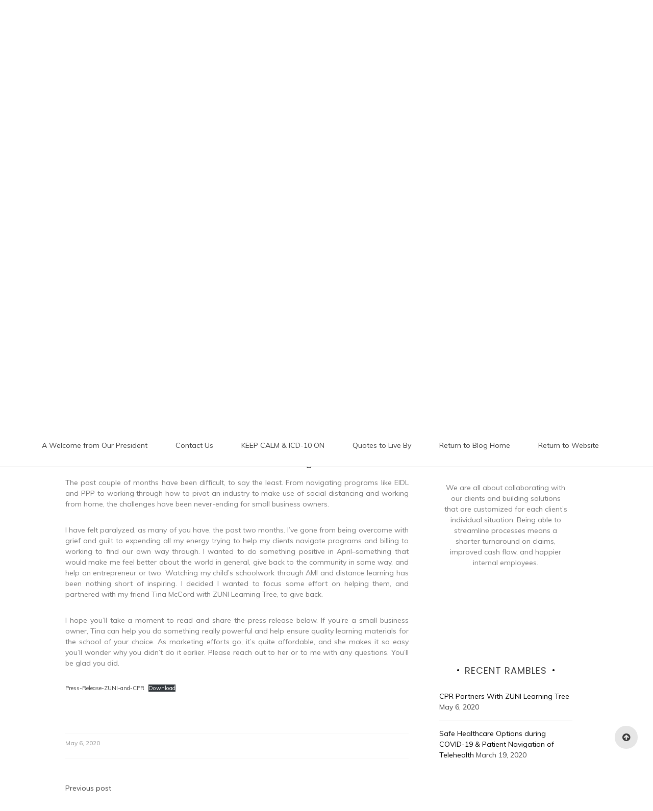

--- FILE ---
content_type: text/html; charset=UTF-8
request_url: https://www.teamcprinc.com/blog/blog-post/zunilearning/
body_size: 11814
content:
<!doctype html>
<html lang="en-US">
<head>
	<meta charset="UTF-8">
	<link rel="profile" href="https://gmpg.org/xfn/11">
	<meta name="viewport" content="width=device-width, initial-scale=1, shrink-to-fit=no">	
	<title>CPR Partners With ZUNI Learning Tree &#8211; Team CPR Blog</title>
<meta name='robots' content='max-image-preview:large' />
	<style>img:is([sizes="auto" i], [sizes^="auto," i]) { contain-intrinsic-size: 3000px 1500px }</style>
	<link rel='dns-prefetch' href='//fonts.googleapis.com' />
<link rel="alternate" type="application/rss+xml" title="Team CPR Blog &raquo; Feed" href="https://www.teamcprinc.com/blog/feed/" />
<link rel="alternate" type="application/rss+xml" title="Team CPR Blog &raquo; Comments Feed" href="https://www.teamcprinc.com/blog/comments/feed/" />
<link rel="alternate" type="application/rss+xml" title="Team CPR Blog &raquo; CPR Partners With ZUNI Learning Tree Comments Feed" href="https://www.teamcprinc.com/blog/blog-post/zunilearning/feed/" />
		<!-- This site uses the Google Analytics by ExactMetrics plugin v8.10.2 - Using Analytics tracking - https://www.exactmetrics.com/ -->
		<!-- Note: ExactMetrics is not currently configured on this site. The site owner needs to authenticate with Google Analytics in the ExactMetrics settings panel. -->
					<!-- No tracking code set -->
				<!-- / Google Analytics by ExactMetrics -->
		<script type="text/javascript">
/* <![CDATA[ */
window._wpemojiSettings = {"baseUrl":"https:\/\/s.w.org\/images\/core\/emoji\/15.1.0\/72x72\/","ext":".png","svgUrl":"https:\/\/s.w.org\/images\/core\/emoji\/15.1.0\/svg\/","svgExt":".svg","source":{"concatemoji":"https:\/\/www.teamcprinc.com\/blog\/wp-includes\/js\/wp-emoji-release.min.js?ver=6.8.1"}};
/*! This file is auto-generated */
!function(i,n){var o,s,e;function c(e){try{var t={supportTests:e,timestamp:(new Date).valueOf()};sessionStorage.setItem(o,JSON.stringify(t))}catch(e){}}function p(e,t,n){e.clearRect(0,0,e.canvas.width,e.canvas.height),e.fillText(t,0,0);var t=new Uint32Array(e.getImageData(0,0,e.canvas.width,e.canvas.height).data),r=(e.clearRect(0,0,e.canvas.width,e.canvas.height),e.fillText(n,0,0),new Uint32Array(e.getImageData(0,0,e.canvas.width,e.canvas.height).data));return t.every(function(e,t){return e===r[t]})}function u(e,t,n){switch(t){case"flag":return n(e,"\ud83c\udff3\ufe0f\u200d\u26a7\ufe0f","\ud83c\udff3\ufe0f\u200b\u26a7\ufe0f")?!1:!n(e,"\ud83c\uddfa\ud83c\uddf3","\ud83c\uddfa\u200b\ud83c\uddf3")&&!n(e,"\ud83c\udff4\udb40\udc67\udb40\udc62\udb40\udc65\udb40\udc6e\udb40\udc67\udb40\udc7f","\ud83c\udff4\u200b\udb40\udc67\u200b\udb40\udc62\u200b\udb40\udc65\u200b\udb40\udc6e\u200b\udb40\udc67\u200b\udb40\udc7f");case"emoji":return!n(e,"\ud83d\udc26\u200d\ud83d\udd25","\ud83d\udc26\u200b\ud83d\udd25")}return!1}function f(e,t,n){var r="undefined"!=typeof WorkerGlobalScope&&self instanceof WorkerGlobalScope?new OffscreenCanvas(300,150):i.createElement("canvas"),a=r.getContext("2d",{willReadFrequently:!0}),o=(a.textBaseline="top",a.font="600 32px Arial",{});return e.forEach(function(e){o[e]=t(a,e,n)}),o}function t(e){var t=i.createElement("script");t.src=e,t.defer=!0,i.head.appendChild(t)}"undefined"!=typeof Promise&&(o="wpEmojiSettingsSupports",s=["flag","emoji"],n.supports={everything:!0,everythingExceptFlag:!0},e=new Promise(function(e){i.addEventListener("DOMContentLoaded",e,{once:!0})}),new Promise(function(t){var n=function(){try{var e=JSON.parse(sessionStorage.getItem(o));if("object"==typeof e&&"number"==typeof e.timestamp&&(new Date).valueOf()<e.timestamp+604800&&"object"==typeof e.supportTests)return e.supportTests}catch(e){}return null}();if(!n){if("undefined"!=typeof Worker&&"undefined"!=typeof OffscreenCanvas&&"undefined"!=typeof URL&&URL.createObjectURL&&"undefined"!=typeof Blob)try{var e="postMessage("+f.toString()+"("+[JSON.stringify(s),u.toString(),p.toString()].join(",")+"));",r=new Blob([e],{type:"text/javascript"}),a=new Worker(URL.createObjectURL(r),{name:"wpTestEmojiSupports"});return void(a.onmessage=function(e){c(n=e.data),a.terminate(),t(n)})}catch(e){}c(n=f(s,u,p))}t(n)}).then(function(e){for(var t in e)n.supports[t]=e[t],n.supports.everything=n.supports.everything&&n.supports[t],"flag"!==t&&(n.supports.everythingExceptFlag=n.supports.everythingExceptFlag&&n.supports[t]);n.supports.everythingExceptFlag=n.supports.everythingExceptFlag&&!n.supports.flag,n.DOMReady=!1,n.readyCallback=function(){n.DOMReady=!0}}).then(function(){return e}).then(function(){var e;n.supports.everything||(n.readyCallback(),(e=n.source||{}).concatemoji?t(e.concatemoji):e.wpemoji&&e.twemoji&&(t(e.twemoji),t(e.wpemoji)))}))}((window,document),window._wpemojiSettings);
/* ]]> */
</script>
<style id='wp-emoji-styles-inline-css' type='text/css'>

	img.wp-smiley, img.emoji {
		display: inline !important;
		border: none !important;
		box-shadow: none !important;
		height: 1em !important;
		width: 1em !important;
		margin: 0 0.07em !important;
		vertical-align: -0.1em !important;
		background: none !important;
		padding: 0 !important;
	}
</style>
<link rel='stylesheet' id='wp-block-library-css' href='https://www.teamcprinc.com/blog/wp-includes/css/dist/block-library/style.min.css?ver=6.8.1' type='text/css' media='all' />
<style id='wp-block-library-theme-inline-css' type='text/css'>
.wp-block-audio :where(figcaption){color:#555;font-size:13px;text-align:center}.is-dark-theme .wp-block-audio :where(figcaption){color:#ffffffa6}.wp-block-audio{margin:0 0 1em}.wp-block-code{border:1px solid #ccc;border-radius:4px;font-family:Menlo,Consolas,monaco,monospace;padding:.8em 1em}.wp-block-embed :where(figcaption){color:#555;font-size:13px;text-align:center}.is-dark-theme .wp-block-embed :where(figcaption){color:#ffffffa6}.wp-block-embed{margin:0 0 1em}.blocks-gallery-caption{color:#555;font-size:13px;text-align:center}.is-dark-theme .blocks-gallery-caption{color:#ffffffa6}:root :where(.wp-block-image figcaption){color:#555;font-size:13px;text-align:center}.is-dark-theme :root :where(.wp-block-image figcaption){color:#ffffffa6}.wp-block-image{margin:0 0 1em}.wp-block-pullquote{border-bottom:4px solid;border-top:4px solid;color:currentColor;margin-bottom:1.75em}.wp-block-pullquote cite,.wp-block-pullquote footer,.wp-block-pullquote__citation{color:currentColor;font-size:.8125em;font-style:normal;text-transform:uppercase}.wp-block-quote{border-left:.25em solid;margin:0 0 1.75em;padding-left:1em}.wp-block-quote cite,.wp-block-quote footer{color:currentColor;font-size:.8125em;font-style:normal;position:relative}.wp-block-quote:where(.has-text-align-right){border-left:none;border-right:.25em solid;padding-left:0;padding-right:1em}.wp-block-quote:where(.has-text-align-center){border:none;padding-left:0}.wp-block-quote.is-large,.wp-block-quote.is-style-large,.wp-block-quote:where(.is-style-plain){border:none}.wp-block-search .wp-block-search__label{font-weight:700}.wp-block-search__button{border:1px solid #ccc;padding:.375em .625em}:where(.wp-block-group.has-background){padding:1.25em 2.375em}.wp-block-separator.has-css-opacity{opacity:.4}.wp-block-separator{border:none;border-bottom:2px solid;margin-left:auto;margin-right:auto}.wp-block-separator.has-alpha-channel-opacity{opacity:1}.wp-block-separator:not(.is-style-wide):not(.is-style-dots){width:100px}.wp-block-separator.has-background:not(.is-style-dots){border-bottom:none;height:1px}.wp-block-separator.has-background:not(.is-style-wide):not(.is-style-dots){height:2px}.wp-block-table{margin:0 0 1em}.wp-block-table td,.wp-block-table th{word-break:normal}.wp-block-table :where(figcaption){color:#555;font-size:13px;text-align:center}.is-dark-theme .wp-block-table :where(figcaption){color:#ffffffa6}.wp-block-video :where(figcaption){color:#555;font-size:13px;text-align:center}.is-dark-theme .wp-block-video :where(figcaption){color:#ffffffa6}.wp-block-video{margin:0 0 1em}:root :where(.wp-block-template-part.has-background){margin-bottom:0;margin-top:0;padding:1.25em 2.375em}
</style>
<style id='classic-theme-styles-inline-css' type='text/css'>
/*! This file is auto-generated */
.wp-block-button__link{color:#fff;background-color:#32373c;border-radius:9999px;box-shadow:none;text-decoration:none;padding:calc(.667em + 2px) calc(1.333em + 2px);font-size:1.125em}.wp-block-file__button{background:#32373c;color:#fff;text-decoration:none}
</style>
<style id='global-styles-inline-css' type='text/css'>
:root{--wp--preset--aspect-ratio--square: 1;--wp--preset--aspect-ratio--4-3: 4/3;--wp--preset--aspect-ratio--3-4: 3/4;--wp--preset--aspect-ratio--3-2: 3/2;--wp--preset--aspect-ratio--2-3: 2/3;--wp--preset--aspect-ratio--16-9: 16/9;--wp--preset--aspect-ratio--9-16: 9/16;--wp--preset--color--black: #000000;--wp--preset--color--cyan-bluish-gray: #abb8c3;--wp--preset--color--white: #ffffff;--wp--preset--color--pale-pink: #f78da7;--wp--preset--color--vivid-red: #cf2e2e;--wp--preset--color--luminous-vivid-orange: #ff6900;--wp--preset--color--luminous-vivid-amber: #fcb900;--wp--preset--color--light-green-cyan: #7bdcb5;--wp--preset--color--vivid-green-cyan: #00d084;--wp--preset--color--pale-cyan-blue: #8ed1fc;--wp--preset--color--vivid-cyan-blue: #0693e3;--wp--preset--color--vivid-purple: #9b51e0;--wp--preset--gradient--vivid-cyan-blue-to-vivid-purple: linear-gradient(135deg,rgba(6,147,227,1) 0%,rgb(155,81,224) 100%);--wp--preset--gradient--light-green-cyan-to-vivid-green-cyan: linear-gradient(135deg,rgb(122,220,180) 0%,rgb(0,208,130) 100%);--wp--preset--gradient--luminous-vivid-amber-to-luminous-vivid-orange: linear-gradient(135deg,rgba(252,185,0,1) 0%,rgba(255,105,0,1) 100%);--wp--preset--gradient--luminous-vivid-orange-to-vivid-red: linear-gradient(135deg,rgba(255,105,0,1) 0%,rgb(207,46,46) 100%);--wp--preset--gradient--very-light-gray-to-cyan-bluish-gray: linear-gradient(135deg,rgb(238,238,238) 0%,rgb(169,184,195) 100%);--wp--preset--gradient--cool-to-warm-spectrum: linear-gradient(135deg,rgb(74,234,220) 0%,rgb(151,120,209) 20%,rgb(207,42,186) 40%,rgb(238,44,130) 60%,rgb(251,105,98) 80%,rgb(254,248,76) 100%);--wp--preset--gradient--blush-light-purple: linear-gradient(135deg,rgb(255,206,236) 0%,rgb(152,150,240) 100%);--wp--preset--gradient--blush-bordeaux: linear-gradient(135deg,rgb(254,205,165) 0%,rgb(254,45,45) 50%,rgb(107,0,62) 100%);--wp--preset--gradient--luminous-dusk: linear-gradient(135deg,rgb(255,203,112) 0%,rgb(199,81,192) 50%,rgb(65,88,208) 100%);--wp--preset--gradient--pale-ocean: linear-gradient(135deg,rgb(255,245,203) 0%,rgb(182,227,212) 50%,rgb(51,167,181) 100%);--wp--preset--gradient--electric-grass: linear-gradient(135deg,rgb(202,248,128) 0%,rgb(113,206,126) 100%);--wp--preset--gradient--midnight: linear-gradient(135deg,rgb(2,3,129) 0%,rgb(40,116,252) 100%);--wp--preset--font-size--small: 13px;--wp--preset--font-size--medium: 20px;--wp--preset--font-size--large: 36px;--wp--preset--font-size--x-large: 42px;--wp--preset--spacing--20: 0.44rem;--wp--preset--spacing--30: 0.67rem;--wp--preset--spacing--40: 1rem;--wp--preset--spacing--50: 1.5rem;--wp--preset--spacing--60: 2.25rem;--wp--preset--spacing--70: 3.38rem;--wp--preset--spacing--80: 5.06rem;--wp--preset--shadow--natural: 6px 6px 9px rgba(0, 0, 0, 0.2);--wp--preset--shadow--deep: 12px 12px 50px rgba(0, 0, 0, 0.4);--wp--preset--shadow--sharp: 6px 6px 0px rgba(0, 0, 0, 0.2);--wp--preset--shadow--outlined: 6px 6px 0px -3px rgba(255, 255, 255, 1), 6px 6px rgba(0, 0, 0, 1);--wp--preset--shadow--crisp: 6px 6px 0px rgba(0, 0, 0, 1);}:where(.is-layout-flex){gap: 0.5em;}:where(.is-layout-grid){gap: 0.5em;}body .is-layout-flex{display: flex;}.is-layout-flex{flex-wrap: wrap;align-items: center;}.is-layout-flex > :is(*, div){margin: 0;}body .is-layout-grid{display: grid;}.is-layout-grid > :is(*, div){margin: 0;}:where(.wp-block-columns.is-layout-flex){gap: 2em;}:where(.wp-block-columns.is-layout-grid){gap: 2em;}:where(.wp-block-post-template.is-layout-flex){gap: 1.25em;}:where(.wp-block-post-template.is-layout-grid){gap: 1.25em;}.has-black-color{color: var(--wp--preset--color--black) !important;}.has-cyan-bluish-gray-color{color: var(--wp--preset--color--cyan-bluish-gray) !important;}.has-white-color{color: var(--wp--preset--color--white) !important;}.has-pale-pink-color{color: var(--wp--preset--color--pale-pink) !important;}.has-vivid-red-color{color: var(--wp--preset--color--vivid-red) !important;}.has-luminous-vivid-orange-color{color: var(--wp--preset--color--luminous-vivid-orange) !important;}.has-luminous-vivid-amber-color{color: var(--wp--preset--color--luminous-vivid-amber) !important;}.has-light-green-cyan-color{color: var(--wp--preset--color--light-green-cyan) !important;}.has-vivid-green-cyan-color{color: var(--wp--preset--color--vivid-green-cyan) !important;}.has-pale-cyan-blue-color{color: var(--wp--preset--color--pale-cyan-blue) !important;}.has-vivid-cyan-blue-color{color: var(--wp--preset--color--vivid-cyan-blue) !important;}.has-vivid-purple-color{color: var(--wp--preset--color--vivid-purple) !important;}.has-black-background-color{background-color: var(--wp--preset--color--black) !important;}.has-cyan-bluish-gray-background-color{background-color: var(--wp--preset--color--cyan-bluish-gray) !important;}.has-white-background-color{background-color: var(--wp--preset--color--white) !important;}.has-pale-pink-background-color{background-color: var(--wp--preset--color--pale-pink) !important;}.has-vivid-red-background-color{background-color: var(--wp--preset--color--vivid-red) !important;}.has-luminous-vivid-orange-background-color{background-color: var(--wp--preset--color--luminous-vivid-orange) !important;}.has-luminous-vivid-amber-background-color{background-color: var(--wp--preset--color--luminous-vivid-amber) !important;}.has-light-green-cyan-background-color{background-color: var(--wp--preset--color--light-green-cyan) !important;}.has-vivid-green-cyan-background-color{background-color: var(--wp--preset--color--vivid-green-cyan) !important;}.has-pale-cyan-blue-background-color{background-color: var(--wp--preset--color--pale-cyan-blue) !important;}.has-vivid-cyan-blue-background-color{background-color: var(--wp--preset--color--vivid-cyan-blue) !important;}.has-vivid-purple-background-color{background-color: var(--wp--preset--color--vivid-purple) !important;}.has-black-border-color{border-color: var(--wp--preset--color--black) !important;}.has-cyan-bluish-gray-border-color{border-color: var(--wp--preset--color--cyan-bluish-gray) !important;}.has-white-border-color{border-color: var(--wp--preset--color--white) !important;}.has-pale-pink-border-color{border-color: var(--wp--preset--color--pale-pink) !important;}.has-vivid-red-border-color{border-color: var(--wp--preset--color--vivid-red) !important;}.has-luminous-vivid-orange-border-color{border-color: var(--wp--preset--color--luminous-vivid-orange) !important;}.has-luminous-vivid-amber-border-color{border-color: var(--wp--preset--color--luminous-vivid-amber) !important;}.has-light-green-cyan-border-color{border-color: var(--wp--preset--color--light-green-cyan) !important;}.has-vivid-green-cyan-border-color{border-color: var(--wp--preset--color--vivid-green-cyan) !important;}.has-pale-cyan-blue-border-color{border-color: var(--wp--preset--color--pale-cyan-blue) !important;}.has-vivid-cyan-blue-border-color{border-color: var(--wp--preset--color--vivid-cyan-blue) !important;}.has-vivid-purple-border-color{border-color: var(--wp--preset--color--vivid-purple) !important;}.has-vivid-cyan-blue-to-vivid-purple-gradient-background{background: var(--wp--preset--gradient--vivid-cyan-blue-to-vivid-purple) !important;}.has-light-green-cyan-to-vivid-green-cyan-gradient-background{background: var(--wp--preset--gradient--light-green-cyan-to-vivid-green-cyan) !important;}.has-luminous-vivid-amber-to-luminous-vivid-orange-gradient-background{background: var(--wp--preset--gradient--luminous-vivid-amber-to-luminous-vivid-orange) !important;}.has-luminous-vivid-orange-to-vivid-red-gradient-background{background: var(--wp--preset--gradient--luminous-vivid-orange-to-vivid-red) !important;}.has-very-light-gray-to-cyan-bluish-gray-gradient-background{background: var(--wp--preset--gradient--very-light-gray-to-cyan-bluish-gray) !important;}.has-cool-to-warm-spectrum-gradient-background{background: var(--wp--preset--gradient--cool-to-warm-spectrum) !important;}.has-blush-light-purple-gradient-background{background: var(--wp--preset--gradient--blush-light-purple) !important;}.has-blush-bordeaux-gradient-background{background: var(--wp--preset--gradient--blush-bordeaux) !important;}.has-luminous-dusk-gradient-background{background: var(--wp--preset--gradient--luminous-dusk) !important;}.has-pale-ocean-gradient-background{background: var(--wp--preset--gradient--pale-ocean) !important;}.has-electric-grass-gradient-background{background: var(--wp--preset--gradient--electric-grass) !important;}.has-midnight-gradient-background{background: var(--wp--preset--gradient--midnight) !important;}.has-small-font-size{font-size: var(--wp--preset--font-size--small) !important;}.has-medium-font-size{font-size: var(--wp--preset--font-size--medium) !important;}.has-large-font-size{font-size: var(--wp--preset--font-size--large) !important;}.has-x-large-font-size{font-size: var(--wp--preset--font-size--x-large) !important;}
:where(.wp-block-post-template.is-layout-flex){gap: 1.25em;}:where(.wp-block-post-template.is-layout-grid){gap: 1.25em;}
:where(.wp-block-columns.is-layout-flex){gap: 2em;}:where(.wp-block-columns.is-layout-grid){gap: 2em;}
:root :where(.wp-block-pullquote){font-size: 1.5em;line-height: 1.6;}
</style>
<link rel='stylesheet' id='ppress-frontend-css' href='https://www.teamcprinc.com/blog/wp-content/plugins/wp-user-avatar/assets/css/frontend.min.css?ver=4.16.8' type='text/css' media='all' />
<link rel='stylesheet' id='ppress-flatpickr-css' href='https://www.teamcprinc.com/blog/wp-content/plugins/wp-user-avatar/assets/flatpickr/flatpickr.min.css?ver=4.16.8' type='text/css' media='all' />
<link rel='stylesheet' id='ppress-select2-css' href='https://www.teamcprinc.com/blog/wp-content/plugins/wp-user-avatar/assets/select2/select2.min.css?ver=6.8.1' type='text/css' media='all' />
<link rel='stylesheet' id='kenwheeler-slicktheme-css' href='https://www.teamcprinc.com/blog/wp-content/themes/new-blog/css/slick-theme.css?ver=1.9.0' type='text/css' media='all' />
<link rel='stylesheet' id='bootstrap-css' href='https://www.teamcprinc.com/blog/wp-content/themes/new-blog/css/bootstrap.css?ver=4.1.1' type='text/css' media='all' />
<link rel='stylesheet' id='new-blog-style-css' href='https://www.teamcprinc.com/blog/wp-content/themes/new-blog/style.css?ver=6.8.1' type='text/css' media='all' />
<link rel='stylesheet' id='kenwheeler-slick-css' href='https://www.teamcprinc.com/blog/wp-content/themes/new-blog/css/slick.css?ver=1.9.0' type='text/css' media='all' />
<link rel='stylesheet' id='new-blog-sidenav-css' href='https://www.teamcprinc.com/blog/wp-content/themes/new-blog/css/sidenav.css?ver=1.0.0' type='text/css' media='all' />
<link rel='stylesheet' id='font-awesome-css' href='https://www.teamcprinc.com/blog/wp-content/themes/new-blog/css/font-awesome.css?ver=1.9.0' type='text/css' media='all' />
<link rel='stylesheet' id='google-webfonts-css' href='//fonts.googleapis.com/css?family=Kaushan+Script|Poppins|Muli' type='text/css' media='all' />
<script type="text/javascript" src="https://www.teamcprinc.com/blog/wp-includes/js/jquery/jquery.min.js?ver=3.7.1" id="jquery-core-js"></script>
<script type="text/javascript" src="https://www.teamcprinc.com/blog/wp-includes/js/jquery/jquery-migrate.min.js?ver=3.4.1" id="jquery-migrate-js"></script>
<script type="text/javascript" src="https://www.teamcprinc.com/blog/wp-content/plugins/wp-user-avatar/assets/flatpickr/flatpickr.min.js?ver=4.16.8" id="ppress-flatpickr-js"></script>
<script type="text/javascript" src="https://www.teamcprinc.com/blog/wp-content/plugins/wp-user-avatar/assets/select2/select2.min.js?ver=4.16.8" id="ppress-select2-js"></script>
<link rel="https://api.w.org/" href="https://www.teamcprinc.com/blog/wp-json/" /><link rel="alternate" title="JSON" type="application/json" href="https://www.teamcprinc.com/blog/wp-json/wp/v2/posts/717" /><link rel="EditURI" type="application/rsd+xml" title="RSD" href="https://www.teamcprinc.com/blog/xmlrpc.php?rsd" />
<meta name="generator" content="WordPress 6.8.1" />
<link rel="canonical" href="https://www.teamcprinc.com/blog/blog-post/zunilearning/" />
<link rel='shortlink' href='https://www.teamcprinc.com/blog/?p=717' />
<link rel="alternate" title="oEmbed (JSON)" type="application/json+oembed" href="https://www.teamcprinc.com/blog/wp-json/oembed/1.0/embed?url=https%3A%2F%2Fwww.teamcprinc.com%2Fblog%2Fblog-post%2Fzunilearning%2F" />
<link rel="alternate" title="oEmbed (XML)" type="text/xml+oembed" href="https://www.teamcprinc.com/blog/wp-json/oembed/1.0/embed?url=https%3A%2F%2Fwww.teamcprinc.com%2Fblog%2Fblog-post%2Fzunilearning%2F&#038;format=xml" />
<link rel="pingback" href="https://www.teamcprinc.com/blog/xmlrpc.php">	<style type="text/css">
    
    /* highlight active menu */
    li.current-menu-item {   
        color: #a08700  ; 
    }
    
    /* main width */
    .banner-holder .container-fluid {
	width: 40% ;

    }
 
    /* UPPERCASE */
    .category1, .category2, .category3, .category4  {
		text-transform: uppercase ;

    }
    .post-auther-edit-1, .post-auther-edit-2, .post-auther-edit-3, .post-auther-edit-4  {
		text-transform: uppercase ;
    }
    .leave-comment  {
		text-transform: uppercase ;

    }
    .read-more  {
		text-transform: uppercase ;

    }
    .widget-title, .most1, .most2, .most3, .most4 {
        text-transform: uppercase ;
    }
    #primary-menu {
        text-transform: uppercase ;
    }   
    </style>

<!-- Meta Pixel Code -->
<script type='text/javascript'>
!function(f,b,e,v,n,t,s){if(f.fbq)return;n=f.fbq=function(){n.callMethod?
n.callMethod.apply(n,arguments):n.queue.push(arguments)};if(!f._fbq)f._fbq=n;
n.push=n;n.loaded=!0;n.version='2.0';n.queue=[];t=b.createElement(e);t.async=!0;
t.src=v;s=b.getElementsByTagName(e)[0];s.parentNode.insertBefore(t,s)}(window,
document,'script','https://connect.facebook.net/en_US/fbevents.js?v=next');
</script>
<!-- End Meta Pixel Code -->

      <script type='text/javascript'>
        var url = window.location.origin + '?ob=open-bridge';
        fbq('set', 'openbridge', '339743286694623', url);
      </script>
    <script type='text/javascript'>fbq('init', '339743286694623', {}, {
    "agent": "wordpress-6.8.1-3.0.16"
})</script><script type='text/javascript'>
    fbq('track', 'PageView', []);
  </script>
<!-- Meta Pixel Code -->
<noscript>
<img height="1" width="1" style="display:none" alt="fbpx"
src="https://www.facebook.com/tr?id=339743286694623&ev=PageView&noscript=1" />
</noscript>
<!-- End Meta Pixel Code -->
		<style type="text/css">
					.site-title,
			.site-description {
				position: absolute;
				clip: rect(1px, 1px, 1px, 1px);
			}
				</style>
		<link rel="icon" href="https://www.teamcprinc.com/blog/wp-content/uploads/2018/10/logo_x2-150x116.png" sizes="32x32" />
<link rel="icon" href="https://www.teamcprinc.com/blog/wp-content/uploads/2018/10/logo_x2.png" sizes="192x192" />
<link rel="apple-touch-icon" href="https://www.teamcprinc.com/blog/wp-content/uploads/2018/10/logo_x2.png" />
<meta name="msapplication-TileImage" content="https://www.teamcprinc.com/blog/wp-content/uploads/2018/10/logo_x2.png" />
</head>

<body data-rsssl=1 class="wp-singular post-template-default single single-post postid-717 single-format-standard wp-embed-responsive wp-theme-new-blog"  >
<div id="page" class="site">
	<a class="skip-link screen-reader-text" href="#content">Skip to content</a>

	<header id="masthead" class="site-header ">
<!-- Logo -->
		 
			<div>
			 </div> 					<div class="container-header">
				<div class="min-height-150">
				<div id="wp-custom-header" class="wp-custom-header"><img src="https://www.team-cpr.com/blog/wp-content/uploads/2019/08/cropped-blogphoto3web-1.png" width="1400" height="675" alt="" srcset="https://www.teamcprinc.com/blog/wp-content/uploads/2019/08/cropped-blogphoto3web-1.png 1400w, https://www.teamcprinc.com/blog/wp-content/uploads/2019/08/cropped-blogphoto3web-1-300x145.png 300w, https://www.teamcprinc.com/blog/wp-content/uploads/2019/08/cropped-blogphoto3web-1-768x370.png 768w, https://www.teamcprinc.com/blog/wp-content/uploads/2019/08/cropped-blogphoto3web-1-1024x494.png 1024w, https://www.teamcprinc.com/blog/wp-content/uploads/2019/08/cropped-blogphoto3web-1-361x175.png 361w" sizes="(max-width: 1400px) 100vw, 1400px" decoding="async" fetchpriority="high" /></div>	
				</div>
				<!-- Title -->
				<div class=" logo text-center mx-auto overlays ">
					<h1 class="site-title"><a href="https://www.teamcprinc.com/blog/" rel="home">Team CPR Blog</a></h1>
										<p class="site-description">Let us breathe new life into your practice!</p>
									</div>
			</div>
			
		<div class="text-center pt-3 pb-3 navbar-expand-lg" > 
			<!-- Navbar -->
			<nav class="navbar ">
        		<div class="container">
						<div class="float-left">
						<!-- left nav -->
															<ul class="social-icon float-left ">
																			<li ><a href="https://www.facebook.com/TeamCPRInc/"target="_blank"><span class="fa fa-facebook" aria-hidden="true"></span></a></li>
																												<li><a href="https://twitter.com/CprTeam"target="_blank"><span class="fa fa-twitter" aria-hidden="true"></span></a></li>
																																				
								</ul>
													</div>
						<div class='float-right'>
							<!-- Right nav -->
							<ul class="search-tab">
								<li><a href="javascript:;" class="toggle" id="sidenav-toggle" ><span class="fa fa-bars" aria-hidden="true"></span></a></li>
							</ul>
						</div>			
			  </div>
			</nav>
		</div>

    <!-- side nav -->

    <nav class="sidenav" data-sidenav data-sidenav-toggle="#sidenav-toggle">
	<a id ="closebtn" href="javascript:void(0)" class="closebtn">&times;</a>

      <div class="sidenav-brand logo text-left">
          <p class="site-title"><a href="https://www.teamcprinc.com/blog/" rel="home">Team CPR Blog</a></p>
      </div>
        <div class="sidenav-header">
        <form class="search-form">
          <input name="s" value=" " class="form-control mr-sm-2" type="search" placeholder="Search;"" aria-label="Search">
          <button class="btn search-submit" type="submit"><span class="fa fa-search" aria-hidden="true"></span></button>
        </form>
</div>			<nav id ="side_nav" class=" navbar navbar-expand-sm " role="navigation">
						<div id="bs-example-navbar-collapse-1" class="menu-social-media-container"><ul id="menu-social-media" class="nav flex-column sidenav-menu"><li itemscope="itemscope" itemtype="https://www.schema.org/SiteNavigationElement" id="menu-item-64" class="menu-item menu-item-type-custom menu-item-object-custom menu-item-64 nav-item"><a title="Facebook" href="https://www.facebook.com/TeamCPRInc/" class="nav-link">Facebook</a></li>
<li itemscope="itemscope" itemtype="https://www.schema.org/SiteNavigationElement" id="menu-item-67" class="menu-item menu-item-type-custom menu-item-object-custom menu-item-67 nav-item"><a title="Back to Website" href="https://www.team-cpr.com/" class="nav-link">Back to Website</a></li>
<li itemscope="itemscope" itemtype="https://www.schema.org/SiteNavigationElement" id="menu-item-65" class="menu-item menu-item-type-custom menu-item-object-custom menu-item-65 nav-item"><a title="Instagram" href="https://www.instagram.com/the_cpr_team/" class="nav-link">Instagram</a></li>
<li itemscope="itemscope" itemtype="https://www.schema.org/SiteNavigationElement" id="menu-item-96" class="menu-item menu-item-type-custom menu-item-object-custom menu-item-96 nav-item"><a title="Twitter" href="https://twitter.com/CprTeam" class="nav-link">Twitter</a></li>
<li itemscope="itemscope" itemtype="https://www.schema.org/SiteNavigationElement" id="menu-item-97" class="menu-item menu-item-type-custom menu-item-object-custom menu-item-97 nav-item"><a title="LinkedIN" href="https://www.linkedin.com/company/team-cpr/" class="nav-link">LinkedIN</a></li>
</ul></div>			</nav>
 
    </nav>

		<!-- end side nav -->

	<!-- banner slider -->

	
			
		<!-- end banner slider -->

		
  </header><!-- #masthead -->
	
	<div id="content" class="site-content">
		<!-- Main menu -->
		<nav id="main_nav" class="sticky-top navbar navbar-expand-lg  " role="navigation">
						<!-- Brand and toggle get grouped for better mobile display -->
													<button class="navbar-toggler" type="button" data-toggle="collapse" data-target="#collapse-1" aria-controls="bs-example-navbar-collapse-1" aria-expanded="false" aria-label="Toggle navigation">
								<span class="fa fa-bars"></span>
							</button>
						<div id="collapse-1" class="collapse navbar-collapse"><ul id="menu-mainmenu" class="nav navbar-nav mx-auto"><li itemscope="itemscope" itemtype="https://www.schema.org/SiteNavigationElement" id="menu-item-153" class="menu-item menu-item-type-post_type menu-item-object-page menu-item-153 nav-item"><a title="A Welcome from Our President" href="https://www.teamcprinc.com/blog/a-welcome-from-our-president/" class="nav-link">A Welcome from Our President</a></li>
<li itemscope="itemscope" itemtype="https://www.schema.org/SiteNavigationElement" id="menu-item-114" class="menu-item menu-item-type-custom menu-item-object-custom menu-item-114 nav-item"><a title="Contact Us" href="https://www.teamcprinc.com/contact/" class="nav-link">Contact Us</a></li>
<li itemscope="itemscope" itemtype="https://www.schema.org/SiteNavigationElement" id="menu-item-249" class="menu-item menu-item-type-post_type menu-item-object-page menu-item-249 nav-item"><a title="KEEP CALM &#038; ICD-10 ON" href="https://www.teamcprinc.com/blog/keep-calm-icd-10-on/" class="nav-link">KEEP CALM &#038; ICD-10 ON</a></li>
<li itemscope="itemscope" itemtype="https://www.schema.org/SiteNavigationElement" id="menu-item-317" class="menu-item menu-item-type-post_type menu-item-object-page menu-item-317 nav-item"><a title="Quotes to Live By" href="https://www.teamcprinc.com/blog/quotes-to-live-by/" class="nav-link">Quotes to Live By</a></li>
<li itemscope="itemscope" itemtype="https://www.schema.org/SiteNavigationElement" id="menu-item-21" class="menu-item menu-item-type-custom menu-item-object-custom menu-item-21 nav-item"><a title="Return to Blog Home" target="_blank" href="https://www.team-cpr.com/blog/" class="nav-link">Return to Blog Home</a></li>
<li itemscope="itemscope" itemtype="https://www.schema.org/SiteNavigationElement" id="menu-item-168" class="menu-item menu-item-type-custom menu-item-object-custom menu-item-168 nav-item"><a title="Return to Website" href="https://www.teamcprinc.com/" class="nav-link">Return to Website</a></li>
</ul></div>				</nav>
		<!-- End Main menu -->

<div id="primary" class="content-area" onLoad="window.scroll(0, 500)">
	<main id="main" class="site-main">
		<section  class="middle-content inner-content">
		<div class="container-fluid">
			<div id ="scroll-top" class="row">
			<div class="col-lg-8">
												<div class="detail-block">
							<section>
								<article id="post-717" class="post-717 post type-post status-publish format-standard hentry category-blog-post">

									<div class="thumb">
																				<div class="thumb-body text-justify">
											<header class="entry-header">
												<span class ="mt-4 cat"> <a href="https://www.teamcprinc.com/blog/category/blog-post/" rel="category tag">Blog Post</a> </span>
												<h1 class="entry-title card-title">CPR Partners With ZUNI Learning Tree</h1>											</header>
											
<p>The past couple of months have been difficult, to say the least. From navigating programs like EIDL and PPP to working through how to pivot an industry to make use of social distancing and working from home, the challenges have been never-ending for small business owners.</p>



<p>I have felt paralyzed, as many of you have, the past two months. I’ve gone from being overcome with grief and guilt to expending all my energy trying to help my clients navigate programs and billing to working to find our own way through. I wanted to do something positive in April–something that would make me feel better about the world in general, give back to the community in some way, and help an entrepreneur or two. Watching my child’s schoolwork through AMI and distance learning has been nothing short of inspiring. I decided I wanted to focus some effort on helping them, and partnered with my friend Tina McCord with ZUNI Learning Tree, to give back.</p>



<p>I hope you’ll take a moment to read and share the press release below. If you’re a small business owner, Tina can help you do something really powerful and help ensure quality learning materials for the school of your choice. As marketing efforts go, it’s quite affordable, and she makes it so easy you’ll wonder why you didn’t do it earlier. Please reach out to her or to me with any questions. You’ll be glad you did.</p>



<div class="wp-block-file"><a href="https://www.team-cpr.com/blog/wp-content/uploads/2020/05/Press-Release-ZUNI-and-CPR.pdf">Press-Release-ZUNI-and-CPR</a><a href="https://www.team-cpr.com/blog/wp-content/uploads/2020/05/Press-Release-ZUNI-and-CPR.pdf" class="wp-block-file__button" download>Download</a></div>
											<div class="clearfix"> </div>
											<footer>
												<div class="coment-share">
													<div class="tag-date-comment">
														<ul class="date-comment">
														<li> <span class="posted-on "><a href="https://www.teamcprinc.com/blog/2020/05/" rel="bookmark"><time class="entry-date published updated" datetime="May 6, 2020">May 6, 2020</time></a></span></li>
														<li></li>
														<li></li>
														</ul>
														<span class ="tag"> </span>

													</div>
													
												</div>
											</footer>
										</div>
									</div>
								</article><!-- #post-717 -->

							</section>
							<div class =" mt-5 mb-5"> 
							
	<nav class="navigation post-navigation" aria-label="Posts">
		<h2 class="screen-reader-text">Post navigation</h2>
		<div class="nav-links"><div class="nav-previous"><a href="https://www.teamcprinc.com/blog/blog-post/telehealth-2/" rel="prev">Previous post</a></div></div>
	</nav> 
							</div>
							
							
<div id="comments" class="comments-area">

		<div id="respond" class="comment-respond">
		<h3 id="reply-title" class="comment-reply-title">Leave a Reply <small><a rel="nofollow" id="cancel-comment-reply-link" href="/blog/blog-post/zunilearning/#respond" style="display:none;">Cancel reply</a></small></h3><p class="must-log-in">You must be <a href="https://www.teamcprinc.com/blog/wp-login.php?redirect_to=https%3A%2F%2Fwww.teamcprinc.com%2Fblog%2Fblog-post%2Fzunilearning%2F">logged in</a> to post a comment.</p>	</div><!-- #respond -->
	</div><!-- #comments -->
							
						</div>
						 

				</div>
								<div class=" sidebar-1 col-lg-4">
						<aside id="sidebar-1" class="widget-area">
	<div class="sidebar">

		<div class="about-me block">
		<div class="side-title">
			<h4>About Team CPR, Inc</h4>
		</div>
		<div class="img-holder">
			<img src="https://www.team-cpr.com/blog/wp-content/uploads/2018/10/logo_x2.png " alt="">
		</div> 
		<p>We are all about collaborating with our clients and building solutions that are customized for each client’s individual situation. Being able to streamline  processes means a shorter turnaround on claims, improved cash flow, and happier internal employees.</p>
	</div>
		<div class="post-slider block">
			</div>
			
		<section id="recent-posts-2" class="widget widget_recent_entries categories block">
		<div class ="side-title" > <h4 class="widget-title ">Recent Rambles</h4></div>
		<ul>
											<li>
					<a href="https://www.teamcprinc.com/blog/blog-post/zunilearning/" aria-current="page">CPR Partners With ZUNI Learning Tree</a>
											<span class="post-date">May 6, 2020</span>
									</li>
											<li>
					<a href="https://www.teamcprinc.com/blog/blog-post/telehealth-2/">Safe Healthcare Options  during COVID-19 &#038; Patient Navigation of Telehealth</a>
											<span class="post-date">March 19, 2020</span>
									</li>
					</ul>

		</section><section id="search-2" class="widget widget_search categories block"><div class ="side-title" > <h4 class="widget-title ">Search CPR Blog</h4></div><div class="sidenav-header">
        <form class="search-form">
          <input name="s" value=" " class="form-control mr-sm-2" type="search" placeholder="Search;"" aria-label="Search">
          <button class="btn search-submit" type="submit"><span class="fa fa-search" aria-hidden="true"></span></button>
        </form>
</div></section><section id="archives-2" class="widget widget_archive categories block"><div class ="side-title" > <h4 class="widget-title ">Blog Archives</h4></div>		<label class="screen-reader-text" for="archives-dropdown-2">Blog Archives</label>
		<select id="archives-dropdown-2" name="archive-dropdown">
			
			<option value="">Select Month</option>
				<option value='https://www.teamcprinc.com/blog/2020/05/'> May 2020 &nbsp;(1)</option>
	<option value='https://www.teamcprinc.com/blog/2020/03/'> March 2020 &nbsp;(4)</option>
	<option value='https://www.teamcprinc.com/blog/2020/02/'> February 2020 &nbsp;(2)</option>
	<option value='https://www.teamcprinc.com/blog/2020/01/'> January 2020 &nbsp;(2)</option>
	<option value='https://www.teamcprinc.com/blog/2019/12/'> December 2019 &nbsp;(5)</option>
	<option value='https://www.teamcprinc.com/blog/2019/11/'> November 2019 &nbsp;(6)</option>
	<option value='https://www.teamcprinc.com/blog/2019/10/'> October 2019 &nbsp;(18)</option>
	<option value='https://www.teamcprinc.com/blog/2019/09/'> September 2019 &nbsp;(7)</option>
	<option value='https://www.teamcprinc.com/blog/2019/08/'> August 2019 &nbsp;(6)</option>
	<option value='https://www.teamcprinc.com/blog/2019/07/'> July 2019 &nbsp;(1)</option>

		</select>

			<script type="text/javascript">
/* <![CDATA[ */

(function() {
	var dropdown = document.getElementById( "archives-dropdown-2" );
	function onSelectChange() {
		if ( dropdown.options[ dropdown.selectedIndex ].value !== '' ) {
			document.location.href = this.options[ this.selectedIndex ].value;
		}
	}
	dropdown.onchange = onSelectChange;
})();

/* ]]> */
</script>
</section>	<blockquote class="block">
		<div class="side-title">
		<h4>Quotes to Live By</h4>
		</div>
		<p>
		<span class="fa fa-quote-left" aria-hidden="true"></span>
		&nbsp; &quot;Reflect upon your present blessings, for which every man has plenty; not on your past misfortunes, of which all men have some.&quot;

-Charles Dickens &nbsp;
		<span class="fa fa-quote-right" aria-hidden="true"></span>
		</p>
	</blockquote>
		</div>
</aside><!-- #secondary -->				</div>
							</div>
		</div>	
	</section>	
	</main><!-- #main -->
</div><!-- #primary -->


</div><!-- #content -->

	<footer id="colophon" class="site-footer">
    <section>
      <div class="instagram">
        <div class="row">
        
           <div class="col-md-2">
                              
              </div>
             <div class="col-md-2">
                		<a class="post-thumbnail img-holder" href="https://www.teamcprinc.com/blog/blog-post/telehealth-2/" aria-hidden="true" tabindex="-1">
			<img width="240" height="200" src="https://www.teamcprinc.com/blog/wp-content/uploads/2020/03/person-wearing-bandages-3290709-240x200.jpg" class="attachment-new-blog-footer-thumbnail size-new-blog-footer-thumbnail wp-post-image" alt="Safe Healthcare Options  during COVID-19 &#038; Patient Navigation of Telehealth" decoding="async" loading="lazy" />		</a>

		
	              
              </div>
             <div class="col-md-2">
                		<a class="post-thumbnail img-holder" href="https://www.teamcprinc.com/blog/blog-post/telehealth/" aria-hidden="true" tabindex="-1">
			<img width="240" height="200" src="https://www.teamcprinc.com/blog/wp-content/uploads/2020/03/adult-biology-chemical-chemist-356040-240x200.jpg" class="attachment-new-blog-footer-thumbnail size-new-blog-footer-thumbnail wp-post-image" alt="A message to providers about Telehealth and navigating patient care during COVID-19" decoding="async" loading="lazy" />		</a>

		
	              
              </div>
             <div class="col-md-2">
                		<a class="post-thumbnail img-holder" href="https://www.teamcprinc.com/blog/blog-post/keep-calm-icd-10-code/" aria-hidden="true" tabindex="-1">
			<img width="240" height="200" src="https://www.teamcprinc.com/blog/wp-content/uploads/2020/03/output-onlinepngtools-15-240x200.png" class="attachment-new-blog-footer-thumbnail size-new-blog-footer-thumbnail wp-post-image" alt="KEEP CALM ICD-10 CODE" decoding="async" loading="lazy" />		</a>

		
	              
              </div>
             <div class="col-md-2">
                		<a class="post-thumbnail img-holder" href="https://www.teamcprinc.com/blog/icd-10-code-2/icd-10/" aria-hidden="true" tabindex="-1">
			<img width="240" height="200" src="https://www.teamcprinc.com/blog/wp-content/uploads/2019/08/calm-2-1-240x200.jpg" class="attachment-new-blog-footer-thumbnail size-new-blog-footer-thumbnail wp-post-image" alt="KEEP CALM ICD-10 CODE" decoding="async" loading="lazy" />		</a>

		
	              
              </div>
             <div class="col-md-2">
                		<a class="post-thumbnail img-holder" href="https://www.teamcprinc.com/blog/about-us-welcome/awards/" aria-hidden="true" tabindex="-1">
			<img width="240" height="200" src="https://www.teamcprinc.com/blog/wp-content/uploads/2020/02/award-1-240x200.png" class="attachment-new-blog-footer-thumbnail size-new-blog-footer-thumbnail wp-post-image" alt="2019 Highlights and Awards" decoding="async" loading="lazy" />		</a>

		
	              
              </div>
             <div class="col-md-2">
                		<a class="post-thumbnail img-holder" href="https://www.teamcprinc.com/blog/blog-post/10-year-anniversary-blog-by-ceo-shirley-walker/" aria-hidden="true" tabindex="-1">
			<img width="240" height="200" src="https://www.teamcprinc.com/blog/wp-content/uploads/2020/02/Sponsors-240x200.png" class="attachment-new-blog-footer-thumbnail size-new-blog-footer-thumbnail wp-post-image" alt="10 year Anniversary blog by CEO Shirley Walker" decoding="async" loading="lazy" />		</a>

		
	              
              </div>
             <div class="col-md-2">
                		<a class="post-thumbnail img-holder" href="https://www.teamcprinc.com/blog/about-us-welcome/informative/we-are-moving/" aria-hidden="true" tabindex="-1">
			<img width="240" height="200" src="https://www.teamcprinc.com/blog/wp-content/uploads/2020/01/We-1-240x200.png" class="attachment-new-blog-footer-thumbnail size-new-blog-footer-thumbnail wp-post-image" alt="We moved in January" decoding="async" loading="lazy" srcset="https://www.teamcprinc.com/blog/wp-content/uploads/2020/01/We-1-240x200.png 240w, https://www.teamcprinc.com/blog/wp-content/uploads/2020/01/We-1-300x251.png 300w, https://www.teamcprinc.com/blog/wp-content/uploads/2020/01/We-1-768x644.png 768w, https://www.teamcprinc.com/blog/wp-content/uploads/2020/01/We-1.png 940w" sizes="auto, (max-width: 240px) 100vw, 240px" />		</a>

		
	              
              </div>
                    </div>
      </div>
      <div class="info-content">
        <div class="container-fluid">
          <div class="row">
            <div class="col-md-4">
                            <div class="f-about">
                <div class="logo">
                  <p class="site-title logo"><a href="https://www.teamcprinc.com/blog/" rel="home">Team CPR Blog</a><p>
                </div>
              </div>
                          </div>
            <div class="col-md-4">
                        </div>
            <div class="col-md-4">
                        </div>
          </div>
        </div>
      </div>
      <div class="site-info copyright">
        <div class="container">

          <a href="https://wordpress.org/">
            Proudly powered by WordPress          </a>
          <span class="sep "> | </span>
            Theme : <a href="https://www.postmagthemes.com/downloads/new-blog-a-free-wordpress-theme/" target="_blank">New Blog a free WordPress theme </a> : by :  <a href="https://www.postmagthemes.com" target="_blank" > Postmagthemes </a>              <ul class="social-icon ml-auto">
                                  <li><a href="https://www.facebook.com/TeamCPRInc/"target="_blank"><span class="fa fa-facebook" aria-hidden="true"></span></a></li>
                                                  <li><a href="https://twitter.com/CprTeam"target="_blank"><span class="fa fa-twitter" aria-hidden="true"></span></a></li>
                                                              </ul>
                    </div>
      </div><!-- .site-info -->
    </section>
	</footer><!-- #colophon -->
</div><!-- #page -->

<script type="speculationrules">
{"prefetch":[{"source":"document","where":{"and":[{"href_matches":"\/blog\/*"},{"not":{"href_matches":["\/blog\/wp-*.php","\/blog\/wp-admin\/*","\/blog\/wp-content\/uploads\/*","\/blog\/wp-content\/*","\/blog\/wp-content\/plugins\/*","\/blog\/wp-content\/themes\/new-blog\/*","\/blog\/*\\?(.+)"]}},{"not":{"selector_matches":"a[rel~=\"nofollow\"]"}},{"not":{"selector_matches":".no-prefetch, .no-prefetch a"}}]},"eagerness":"conservative"}]}
</script>
    <!-- Meta Pixel Event Code -->
    <script type='text/javascript'>
        document.addEventListener( 'wpcf7mailsent', function( event ) {
        if( "fb_pxl_code" in event.detail.apiResponse){
          eval(event.detail.apiResponse.fb_pxl_code);
        }
      }, false );
    </script>
    <!-- End Meta Pixel Event Code -->
    <div id='fb-pxl-ajax-code'></div><script type="text/javascript" id="ppress-frontend-script-js-extra">
/* <![CDATA[ */
var pp_ajax_form = {"ajaxurl":"https:\/\/www.teamcprinc.com\/blog\/wp-admin\/admin-ajax.php","confirm_delete":"Are you sure?","deleting_text":"Deleting...","deleting_error":"An error occurred. Please try again.","nonce":"59dabca668","disable_ajax_form":"false","is_checkout":"0","is_checkout_tax_enabled":"0","is_checkout_autoscroll_enabled":"true"};
/* ]]> */
</script>
<script type="text/javascript" src="https://www.teamcprinc.com/blog/wp-content/plugins/wp-user-avatar/assets/js/frontend.min.js?ver=4.16.8" id="ppress-frontend-script-js"></script>
<script type="text/javascript" src="https://www.teamcprinc.com/blog/wp-content/themes/new-blog/js/navigation.js?ver=20151215" id="navigation-js"></script>
<script type="text/javascript" src="https://www.teamcprinc.com/blog/wp-content/themes/new-blog/js/skip-link-focus-fix.js?ver=20151215" id="skip-link-focus-fix-js"></script>
<script type="text/javascript" src="https://www.teamcprinc.com/blog/wp-content/themes/new-blog/js/bootstrap.js?ver=20151215" id="bootstrap-js-js"></script>
<script type="text/javascript" src="https://www.teamcprinc.com/blog/wp-content/themes/new-blog/js/jquery.smartmenus.js?ver=20151215" id="smartmenu-js-js"></script>
<script type="text/javascript" src="https://www.teamcprinc.com/blog/wp-content/themes/new-blog/js/jquery.smartmenus.bootstrap-4.js?ver=20151215" id="smartmenu-bootstrap-js-js"></script>
<script type="text/javascript" src="https://www.teamcprinc.com/blog/wp-content/themes/new-blog/js/slick.js?ver=1.9.0" id="kenwheeler-slick-js-js"></script>
<script type="text/javascript" src="https://www.teamcprinc.com/blog/wp-content/themes/new-blog/js/sidenav.js?ver=20181201" id="new-blog-sidenav-js-js"></script>
<script type="text/javascript" src="https://www.teamcprinc.com/blog/wp-content/themes/new-blog/js/new-blog.js?ver=20181201" id="new-blog-js-js"></script>
<script type="text/javascript" src="https://www.teamcprinc.com/blog/wp-content/themes/new-blog/js/jquery.scrollUp.js?ver=20181201" id="scroll-js-js"></script>
<script type="text/javascript" src="https://www.teamcprinc.com/blog/wp-includes/js/comment-reply.min.js?ver=6.8.1" id="comment-reply-js" async="async" data-wp-strategy="async"></script>
<script type="text/javascript" src="https://www.teamcprinc.com/blog/wp-content/themes/new-blog/js/new-blog-scroll.js?ver=20181201" id="new-blog-scroll-js-js"></script>

</body>
</html>

<!-- Dynamic page generated in 0.790 seconds. -->
<!-- Cached page generated by WP-Super-Cache on 2026-01-18 08:24:20 -->

<!-- Compression = gzip -->